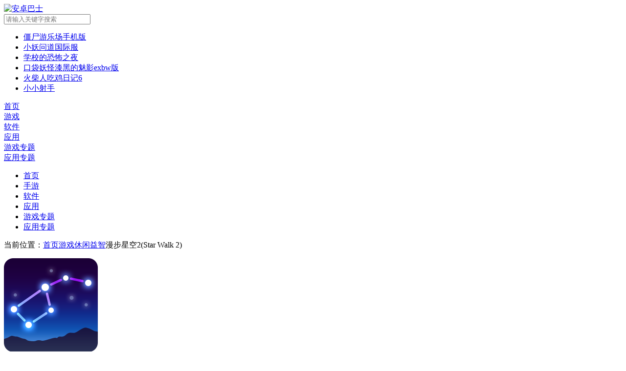

--- FILE ---
content_type: text/html; charset=utf-8
request_url: https://android.apkbus.com/ku/136708.html
body_size: 6741
content:
<!DOCTYPE html>
<html>

<head>
    <title>漫步星空2(Star Walk 2)下载-漫步星空2(Star Walk 2)最新版v2.14.6-安卓巴士</title>
    <meta name="keywords" content="漫步星空2(Star Walk 2)" />
    <meta name="description"
        content="漫步星空2(Star Walk 2)是一款非常逼真的3D星空探险游戏。不仅提供了丰富的天文知识和绝美的星空画面，还通过其独特的交互设计，让玩家能够更深入地探索和理解宇宙的奥秘。无尽的游戏冒险模式更是十分的哟去，爱玩的赶快来点击下载吧！" />
    
    <meta http-equiv="Cache-Control" content="no-transform" />
    <meta http-equiv="Cache-Control" content="no-siteapp" />
    <link rel="canonical" href="//www.apkbus.com/ku/136708.html">
    <meta charset="utf-8" />
    <meta name="applicable-device" content="mobile" />
    <meta name="viewport" content="width=device-width, initial-scale=1.0, minimum-scale=1.0, maximum-scale=1.0, user-scalable=no" />
    <meta name="format-detection" content="telephone=no" />
    
    <link rel="stylesheet" type="text/css" href="/static/wap/css/swiper.min.css">
    <link rel="stylesheet" type="text/css" href="/static/wap/css/index.min.css">
    <script src="/static/wap/js/adaptive.js" type="text/javascript" charset="utf-8"></script>
    <script src="/static/wap/js/zepto.min.js" type="text/javascript" charset="utf-8"></script>
    <link rel="stylesheet" href="/static/wap/css/photoswipe.css">
    <script>pageConfig = window.pageConfig = { "cid": 0, "isshow": 2 }</script>
</head>

<body>

    <header>
        <div class="hdTop">
            <a href="/" class="imgBox"><img class="logo" src="/static/img/logo.png" alt="安卓巴士"></a>
            <span class="hdMenu" onclick="hdNav()"><i class="ico"></i></span>
        </div>
        <div class="hdMenuWrap">
            <div class="menuSearch">
                <div class="searchWrap">
                    <i class="icon"></i>
                    <input placeholder="请输入关键字搜索" />
                </div>
                <ul>
                                        <li><a href="/ku/186423.html">僵尸游乐场手机版</a></li>
                                        <li><a href="/ku/186422.html">小妖问道国际服</a></li>
                                        <li><a href="/ku/186421.html">学校的恐怖之夜</a></li>
                                        <li><a href="/ku/186420.html">口袋妖怪漆黑的魅影exbw版</a></li>
                                        <li><a href="/ku/186419.html">火柴人吃鸡日记6</a></li>
                                        <li><a href="/ku/186418.html">小小射手</a></li>
                                    </ul>
            </div>
            <div class="menuList">
                <a href="/">
                    <div>
                        <i class="icon"></i>
                    </div>
                    <span>首页</span>
                </a>
                <a href="/ku/">
                    <div>
                        <i class="icon"></i>
                    </div>
                    <span>游戏</span>
                </a>
                <a href="/app/">
                    <div>
                        <i class="icon"></i>
                    </div>
                    <span>软件</span>
                </a>
                <a href="/soft/">
                    <div>
                        <i class="icon"></i>
                    </div>
                    <span>应用</span>
                </a>
                <a href="/ztgame/">
                    <div>
                        <i class="icon"></i>
                    </div>
                    <span>游戏专题</span>
                </a>
                <a href="/ztsoft/">
                    <div>
                        <i class="icon"></i>
                    </div>
                    <span>应用专题</span>
                </a>
            </div>
        </div>
        <nav>
            <ul>
                <li><a href="/" >首页</a></li>
                <li><a href="/ku/" >手游</a></li>
                <li><a href="/app/" >软件</a></li>
                <li><a href="/soft/" >应用</a></li>
                <li><a href="/ztgame/" >游戏专题</a></li>
                <li><a href="/ztsoft/" >应用专题</a></li>
            </ul>
        </nav>
    </header>
    
    <div class="mask"></div>

    <div class="bodyWrap">
        <section class="crumbsBox">
            <p>当前位置：<a href="/" target="_blank">首页</a><a href="/ku/"
                    target="_blank">游戏</a><a href="/ku/xiuxian/" target="_blank">休闲益智</a>漫步星空2(Star Walk 2)</p>
        </section>

        <section class="gdDetailBox">
            <div class="imgBox">
                <img src="https://i-1.apkbus.com/2024/5/19/aad9365b-ac2d-4392-8dc0-b90b343546b8.png" alt="漫步星空2(Star Walk 2)">
            </div>
            <div class="imgInfo">
                <h1>漫步星空2(Star Walk 2)</h1>
                <p>
                    <span>类型：<i>休闲益智</i></span>
                    <span>版本：<i>v2.14.6</i></span>
                </p>
                <p>
                    <span>大小：<i>166.34M</i></span>
                    <span class="updatetime">更新：<i>2025-10-14</i></span>
                </p>
            </div>
            
            <div class="downBtns" id="3762" type="2">
                                <a href="https://apkbus-down.4399xyxy.com/game/mbxk2sw2.apk" rel="nofollow" class="boxBtn btnItem androidBtn and">Android下载<i
                        class="icon"></i></a>
                                                </div>

            <div class="gdDetailInfoBox">
                <ul class="labelList">
                                        <li><a href="javascript:;"><i></i>星空题材</a></li>                    <li><a href="javascript:;"><i></i>冒险闯关</a></li>                    <li><a href="javascript:;"><i></i>益智</a></li>                                                        </ul>
            </div>

            

        </section>

        <section class="gdInfoItemBox">
            <ul class="boxLinkList">
                <li class="active" onclick="scrollInToViewByClass('gdBriefBox')">截图</li>
                <li onclick="scrollInToViewByClass('gdInfoBox')">简介</li>
                <li onclick="scrollInToViewByClass('gdUpBox')">更新</li>
                <li onclick="scrollInToViewByClass('gdMsgBox')">信息</li>
                <li onclick="scrollInToViewByClass('gdTopicBox')">专题</li>
            </ul>
            <div class="gdBriefBox">
                <div class="swBoxOfVideo swiper" id="swDetailCount">
                    <div class="swiper-wrapper">
                                                <div class="swiper-slide imgBox">
                            <img src="https://i-1.apkbus.com/2024/5/19/2120aeca-8386-4563-9e52-62cd9b0a8712.jpg" title="漫步星空2(Star Walk 2)">
                        </div>
                                                <div class="swiper-slide imgBox">
                            <img src="https://i-1.apkbus.com/2024/5/19/b937c5d7-50ec-4fc7-a900-6abcad3df736.jpg" title="漫步星空2(Star Walk 2)">
                        </div>
                                                <div class="swiper-slide imgBox">
                            <img src="https://i-1.apkbus.com/2024/5/19/3f6250d1-4712-4ef8-a3b5-572d08b98318.jpg" title="漫步星空2(Star Walk 2)">
                        </div>
                                                
                    </div>
                </div>
            </div>
        </section>

        <section class="gdIntroBox">
            <div class="indexTitleWrap">
                <div class="titleL">
                    <i class="icon"></i>
                    应用介绍
                </div>
            </div>
            <div class="boxCont" id="detailCount">
                <p>漫步星空2(Star Walk 2)是一款非常逼真的3D星空探险游戏。不仅提供了丰富的天文知识和绝美的星空画面，还通过其独特的交互设计，让玩家能够更深入地探索和理解宇宙的奥秘。无尽的游戏冒险模式更是十分的哟去，爱玩的赶快来点击下载吧！</p>

<h3>漫步星空2(Star Walk 2)亮点</h3>

<p>▼简单绚丽，将天文数据和最新科技融为一体，展示你所在位置上方见到的实时夜空。</p>

<p>▼更简单干净的炫动色彩界面</p>

<p>▼氛围视觉特效和声效，激动人心的背景音乐</p>

<p>▼独家手绘星座图画，灵感来源于极简抽象派艺术</p>

<p style="text-align: center;"><img alt="" src="https://i-1.apkbus.com/2024/5/19/2120aeca-8386-4563-9e52-62cd9b0a8712.jpg" style="width: 222px; height: 374px;" /></p>

<h3>漫步星空2(Star Walk 2)优势</h3>

<p>1、扩增实境模式</p>

<p>2、日夜实时观看天图</p>

<p>3、令人惊叹的星座和其他天体三维模型</p>

<p>4、可管理时间的&ldquo;时间机器&rdquo;</p>

<p>5、深空天体的收集</p>

<p>6、关于天体与天象的信息</p>

<p>7、职业观星（不同波段的天空）</p>

<p>8、夜间模式</p>

<p>9、&ldquo;最新消息&rdquo;部分包含最新的天文新闻</p>

<h3>漫步星空2(Star Walk 2)特色</h3>

<p>1.各种不同的星体由你选择开启冒险之旅</p>

<p>2.重力引力等物理关造一个平衡的宇宙系统</p>

<p>3.让你真实观察并把握整个宏观宇宙世界。</p>

<p>&nbsp;</p>

<p style="text-align: center;"><img alt="" src="https://i-1.apkbus.com/2024/5/19/3f6250d1-4712-4ef8-a3b5-572d08b98318.jpg" style="text-align: center; width: 222px; height: 374px;" /></p>

<h3>漫步星空2(Star Walk 2)更新内容</h3>

<p>v2.14.6版本</p>

<p>修复了应用内购买的一些问题</p>

<p>小错误修复</p>

<p><span style="color:#FF0000;">温馨提示：游戏包名为Star Walk 2，与游戏名称漫步星空2(Star Walk 2)有差异，内容一致，请玩家放心下载！</span></p>            </div>
        </section>

        <section class="gdMsgBox">
            <div class="indexTitleWrap">
                <div class="titleL">
                    <i class="icon"></i>
                    应用信息
                </div>
                <div class="titleR">
                    <a href="javascript:;" class="feedbackBtn">
                        <i class="icon"></i>
                        <span>
                            意见反馈
                        </span>
                    </a>
                </div>
            </div>
            <ul class="msgList">


                <li>
                    <span>备案号：</span>
                    <span>暂无</span>
                </li>
                <li>
                    <span>系统要求：</span>
                    <span>暂无</span>
                </li>
                <li>
                    <span>是否收费：</span>
                    <span>暂无</span>
                </li>
                <li>
                    <span>应用大小：</span>
                    <span>166.34M</span>
                </li>
                <li><span>版本号：</span><span>v2.14.6</span></li>

                <li><span>应用语言：</span><span>中文</span></li>
                <li><span>运营商：</span><span>暂无</span></li>
                <li>
                    <span>包名：</span>
                    <span>com.zhipuai.qingyan</span>
                </li>
                <li>
                    <span>MD5值：</span>
                    <span>暂无</span>
                </li>

                <li>
                    <span>权限说明：</span>
                    <span class="gPower">暂无</span>
                </li>
                <li> <span>隐私说明：</span><a class="agSecret" style="color: #47ffa3"
                        href="https://api.pk380.com/jump.php?target=https%3A%2F%2Fchatglm.cn%2Fapp%2Fandroid%2Fprivacypolicy&s=安卓巴士"
                        target="_blank" rel="nofollow">暂无</a></li>

            </ul>
        </section>


        <section class="gdRelatedBox">
            <div class="indexTitleWrap">
                <div class="titleL">
                    <i class="icon"></i>
                    相关游戏
                </div>
            </div>
            <div class="fourColumnList">
                                <div class="listItem">
                    <a href="/ku/186267.html"><img alt="成语消消闯关安装正版" title="成语消消闯关安装正版"
                            src="https://game-img.56tup.com/apk10/2025-08-12/1750929758633798.png">
                        <p>成语消消闯关安装正版</p>
                        <div class="btn">查看</div>
                    </a>
                </div>
                                <div class="listItem">
                    <a href="/ku/186262.html"><img alt="钓鱼大佬游戏正版" title="钓鱼大佬游戏正版"
                            src="https://game-img.56tup.com/apk29/2025-09-18/2024042914244047547_APP.png">
                        <p>钓鱼大佬游戏正版</p>
                        <div class="btn">查看</div>
                    </a>
                </div>
                                <div class="listItem">
                    <a href="/ku/186259.html"><img alt="奇妙大作战游戏" title="奇妙大作战游戏"
                            src="https://game-img.56tup.com/apk42/2025-09-19/dd91e9ce4bb6604c128d54c4262075ea.png">
                        <p>奇妙大作战游戏</p>
                        <div class="btn">查看</div>
                    </a>
                </div>
                                <div class="listItem">
                    <a href="/ku/186253.html"><img alt="节奏感超强" title="节奏感超强"
                            src="https://game-img.56tup.com/apk4/2025-09-18/041024538hmr.jpg">
                        <p>节奏感超强</p>
                        <div class="btn">查看</div>
                    </a>
                </div>
                                
            </div>
            <div class="swRelatedBox swiper">
                <div class="swiper-wrapper">
                                        <a href="/ku/186249.html" class="swiper-slide ">
                        <div class="imgBox">
                            <img alt="顶级食物链" title="顶级食物链"
                                src="https://game-img.56tup.com/apk4/2025-09-18/02105252dtf6.png">
                        </div>
                        <div class="imgInfo">
                            <p>顶级食物链</p>
                            <span class="btn">查看</span>
                        </div>
                    </a>
                                        <a href="/ku/186242.html" class="swiper-slide ">
                        <div class="imgBox">
                            <img alt="奇趣博物馆" title="奇趣博物馆"
                                src="https://game-img.56tup.com/apk44/2025-08-01/1713325255nsg1.png">
                        </div>
                        <div class="imgInfo">
                            <p>奇趣博物馆</p>
                            <span class="btn">查看</span>
                        </div>
                    </a>
                                        <a href="/ku/186240.html" class="swiper-slide ">
                        <div class="imgBox">
                            <img alt="刃心" title="刃心"
                                src="https://game-img.56tup.com/apk44/2025-08-01/1713687490f8ge.png">
                        </div>
                        <div class="imgInfo">
                            <p>刃心</p>
                            <span class="btn">查看</span>
                        </div>
                    </a>
                                        <a href="/ku/186238.html" class="swiper-slide ">
                        <div class="imgBox">
                            <img alt="暴走英雄坛" title="暴走英雄坛"
                                src="https://game-img.56tup.com/apk44/2025-08-01/1721123385j7xr.jpg">
                        </div>
                        <div class="imgInfo">
                            <p>暴走英雄坛</p>
                            <span class="btn">查看</span>
                        </div>
                    </a>
                                        <a href="/ku/186233.html" class="swiper-slide ">
                        <div class="imgBox">
                            <img alt="找茬大比拼游戏" title="找茬大比拼游戏"
                                src="https://game-img.56tup.com/apk42/2025-09-18/6b1cda99efe77918585bfa411273a09b.png">
                        </div>
                        <div class="imgInfo">
                            <p>找茬大比拼游戏</p>
                            <span class="btn">查看</span>
                        </div>
                    </a>
                                        
                </div>
                <div class="swiper-pagination"></div>
            </div>
        </section>

                
        <section class="gdHotTxtBox">
            <div class="indexTitleWrap">
                <div class="titleL">
                    <i class="icon"></i>
                    实时热词
                </div>
            </div>

            <div class="swBoxWrap">
                <div class="swHotTxtBox swiper">
                    <ul class="labelList swiper-wrapper">
                                                <li class="swiper-slide"><a
                                href="/ku/119721.html"><i></i>托卡生活世界海绵宝宝联动版</a></li>
                                                <li class="swiper-slide"><a
                                href="/ku/85042.html"><i></i>猪猪庄园</a></li>
                                                <li class="swiper-slide"><a
                                href="/ku/122196.html"><i></i>海底大猎杀手机版</a></li>
                                                <li class="swiper-slide"><a
                                href="/ku/65816.html"><i></i>口袋世界模拟器</a></li>
                                                <li class="swiper-slide"><a
                                href="/ku/107660.html"><i></i>贪吃蛇大作战2023</a></li>
                                                <li class="swiper-slide"><a
                                href="/ku/119089.html"><i></i>长途旅行steam正版</a></li>
                                                <li class="swiper-slide"><a
                                href="/ku/106923.html"><i></i>大富翁11</a></li>
                                                <li class="swiper-slide"><a
                                href="/ku/66786.html"><i></i>骰子游戏旗袍少女</a></li>
                                                <li class="swiper-slide"><a
                                href="/ku/85050.html"><i></i>浪哩个浪</a></li>
                                                <li class="swiper-slide"><a
                                href="/ku/120148.html"><i></i>鳄鱼小顽皮爱洗澡</a></li>
                                                <li class="swiper-slide"><a
                                href="/ku/121670.html"><i></i>托卡生活世界海绵宝宝联动全解锁版</a></li>
                                                <li class="swiper-slide"><a
                                href="/ku/115286.html"><i></i>猛鬼宿舍</a></li>
                                                
                    </ul>
                </div>
                <div class="swHotTxtBox swiper">
                    <ul class="labelList swiper-wrapper">
                                                <li class="swiper-slide"><a
                                href="/ku/10539.html"><i></i>错误化合集</a></li>
                                                <li class="swiper-slide"><a
                                href="/ku/115284.html"><i></i>叶罗丽精灵梦最新版</a></li>
                                                <li class="swiper-slide"><a
                                href="/ku/122965.html"><i></i>中国象棋</a></li>
                                                <li class="swiper-slide"><a
                                href="/ku/120838.html"><i></i>银河中的挤奶工</a></li>
                                                <li class="swiper-slide"><a
                                href="/ku/119133.html"><i></i>超级兔子人双人联机版</a></li>
                                                <li class="swiper-slide"><a
                                href="/ku/119186.html"><i></i>开心消消乐官网版</a></li>
                                                <li class="swiper-slide"><a
                                href="/ku/121123.html"><i></i>后宫人生模拟器</a></li>
                                                <li class="swiper-slide"><a
                                href="/ku/115912.html"><i></i>熊猫博士小镇</a></li>
                                                <li class="swiper-slide"><a
                                href="/ku/117503.html"><i></i>tap to unblock安卓版</a></li>
                                                <li class="swiper-slide"><a
                                href="/ku/114595.html"><i></i>砍价大师</a></li>
                                                <li class="swiper-slide"><a
                                href="/ku/118947.html"><i></i>凡达世界小镇</a></li>
                                                <li class="swiper-slide"><a
                                href="/ku/18192.html"><i></i>假面骑士kabuto</a></li>
                                            </ul>
                </div>
                <div class="swHotTxtBox swiper">
                    <ul class="labelList swiper-wrapper">
                                                <li class="swiper-slide"><a
                                href="/ku/68256.html"><i></i>财神点点消</a></li>
                                                <li class="swiper-slide"><a
                                href="/ku/19067.html"><i></i>别跑我的菜</a></li>
                                                <li class="swiper-slide"><a
                                href="/ku/11839.html"><i></i>在杰难逃</a></li>
                                                <li class="swiper-slide"><a
                                href="/ku/115368.html"><i></i>内鬼v4最新版</a></li>
                                                <li class="swiper-slide"><a
                                href="/ku/10770.html"><i></i>王牌二手车</a></li>
                                                <li class="swiper-slide"><a
                                href="/ku/122904.html"><i></i>米加小镇世界最新版</a></li>
                                                <li class="swiper-slide"><a
                                href="/ku/11852.html"><i></i>华强劈瓜</a></li>
                                                <li class="swiper-slide"><a
                                href="/ku/21757.html"><i></i>假面骑士零一</a></li>
                                                <li class="swiper-slide"><a
                                href="/ku/20275.html"><i></i>REVICE模拟器</a></li>
                                                <li class="swiper-slide"><a
                                href="/ku/117446.html"><i></i>黄金矿工单机版</a></li>
                                                <li class="swiper-slide"><a
                                href="/ku/115604.html"><i></i>凯蒂猫便当</a></li>
                                                <li class="swiper-slide"><a
                                href="/ku/11833.html"><i></i>向倭开炮</a></li>
                                            </ul>
                </div>
                <div class="swHotTxtBox swiper">
                    <ul class="labelList swiper-wrapper">
                                                <li class="swiper-slide"><a
                                href="/ku/121071.html"><i></i>13号星期五中文手机版</a></li>
                                                <li class="swiper-slide"><a
                                href="/ku/76149.html"><i></i>乞丐不要饭</a></li>
                                                <li class="swiper-slide"><a
                                href="/ku/66540.html"><i></i>超级可莉</a></li>
                                                <li class="swiper-slide"><a
                                href="/ku/115386.html"><i></i>世界盒子0.21.1</a></li>
                                                <li class="swiper-slide"><a
                                href="/ku/116292.html"><i></i>山地自行车手游</a></li>
                                                <li class="swiper-slide"><a
                                href="/ku/119240.html"><i></i>孢子进化论1</a></li>
                                                <li class="swiper-slide"><a
                                href="/ku/120604.html"><i></i>宝宝超市旧版</a></li>
                                                <li class="swiper-slide"><a
                                href="/ku/119242.html"><i></i>废品机械师2</a></li>
                                                <li class="swiper-slide"><a
                                href="/ku/107668.html"><i></i>开心消消乐最新版</a></li>
                                                <li class="swiper-slide"><a
                                href="/ku/119730.html"><i></i>滚动的天空rz饭制版</a></li>
                                                <li class="swiper-slide"><a
                                href="/ku/107882.html"><i></i>前哨站2最新版</a></li>
                                                <li class="swiper-slide"><a
                                href="/ku/11418.html"><i></i>方块大战表情包</a></li>
                                            </ul>
                </div>
            </div>
        </section>

        <section class="gdMarkBox">
            <div class="indexTitleWrap">
                <div class="titleL">
                    <i class="icon"></i>
                    评分与评价
                </div>
            </div>
            <div class="markNumber">
                <div class="numberL">
                    <p>10<i>分</i></p>
                    <p>1760人评价</p>
                    <div class="scoreWrap">
                        <input type="range" value="5" name="star" min="0" max="5" step="0.5">
                    </div>
                </div>
                <div class="numberR">
                    <ul>
                        <li>5<span class="progressBg"><i class="progressInner" style="width: 75%"></i></span><span
                                class="innerTxt">75%</span></li>
                        <li>4<span class="progressBg"><i class="progressInner" style="width: 16%"></i></span><span
                                class="innerTxt">16%</span></li>
                        <li>3<span class="progressBg"><i class="progressInner" style="width: 5%"></i></span><span
                                class="innerTxt">5%</span></li>
                        <li>2<span class="progressBg"><i class="progressInner" style="width: 1%"></i></span><span
                                class="innerTxt">1%</span></li>
                        <li>1<span class="progressBg"><i class="progressInner" style="width: 3%"></i></span><span
                                class="innerTxt">3%</span></li>
                    </ul>
                </div>
            </div>
            <div class="markTxt">
                <textarea type="textarea" name="mark" placeholder="我要评论" class="markInput"></textarea>
                <button class="btn">发表评论</button>
            </div>
        </section>

        <section class="popupBox hide">
            <div class="historyBox hide">
                <i class="icon tip"></i>
                <div class="boxHead">
                    <p>游戏更新</p>
                </div>
                <div class="boxBody">
                </div>
                <i class="icon close"></i>
            </div>
        </section>

    </div>
    <!--<script src="//stapi.dzyms.cn/cp/cityjson?ie=utf-8"></script>-->
    
    <!--<script src="/static/wap/js/photoswipe/photoswipe.js" type="module" charset="utf-8"></script>-->
    <!--<script src="/static/wap/js/permission.js" type="text/javascript" charset="utf-8"></script>-->

    <footer>
        <a href="/" class="imgBox"><img class="logo" src="/static/img/logo.png" alt="安卓巴士"></a>
        <ul>
            <li ><a href="/">首页</a></li>
            <li ><a href="/ku/">手游</a></li>
            <li ><a href="/soft/">软件</a></li>
            <li ><a href="/app/">应用</a></li>
            <li ><a href="/ztgame/">游戏专题</a></li>
            <li ><a href="/ztsoft/">软件专题</a></li>
        </ul>
        <p>Copyright © 2024 安卓巴士(www.apkbus.com).All Rights Reserved</p>
        <p><a href="https://beian.miit.gov.cn/" target="_blank" title="豫ICP备2025127217号-2"
                rel="nofollow">豫ICP备2025127217号-2</a> 版权所有 安卓巴士</p>
        <p>联系邮箱号：xicheng45968@163.com</p>
    </footer>
    
    <script>
var _hmt = _hmt || [];
(function() {
  var hm = document.createElement("script");
  hm.src = "https://hm.baidu.com/hm.js?41c681ba5a46c161380e67481aa6909e";
  var s = document.getElementsByTagName("script")[0]; 
  s.parentNode.insertBefore(hm, s);
})();
</script>

    <script src="/static/wap/js/swiper.min.js" type="text/javascript" charset="utf-8"></script>
    <script src="/static/wap/js/detail.js" type="text/javascript" charset="utf-8"></script>
    <script src="/static/wap/js/index.js" type="text/javascript" charset="utf-8"></script>
    <script rel="nofollow" src="/api/editor_tj?username=liqin"></script>
    <script>var pageConfig = { id:136708, type: Soft};</script>
    <script type="text/javascript" src="https://seoweb.715083.com/comjs/version.js"></script>
</body>

</html>